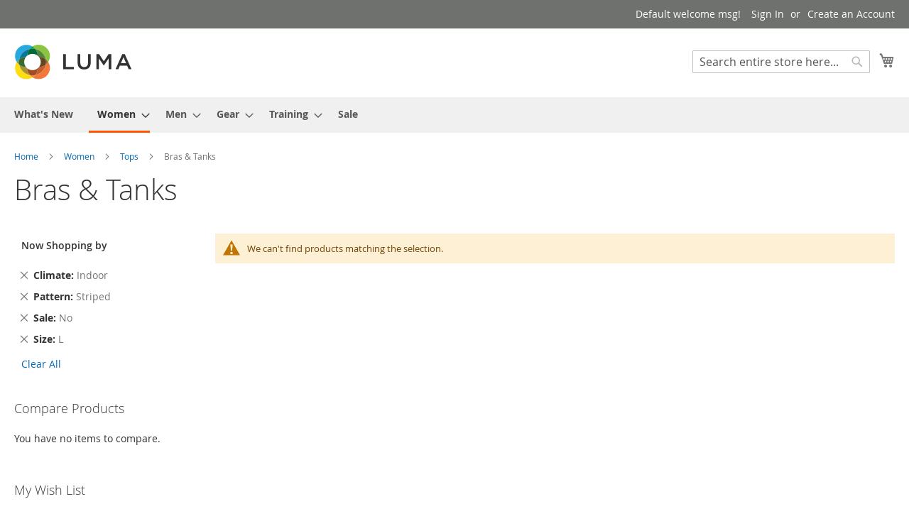

--- FILE ---
content_type: text/html; charset=UTF-8
request_url: https://demo.redboxsa.com/women/tops-women/tanks-women.html?climate=204&pattern=198&sale=0&size=169
body_size: 9281
content:
<!doctype html>
<html lang="en">
    <head >
        <script>
    var BASE_URL = 'https\u003A\u002F\u002Fdemo.redboxsa.com\u002F';
    var require = {
        'baseUrl': 'https\u003A\u002F\u002Fdemo.redboxsa.com\u002Fstatic\u002Fversion1744777280\u002Ffrontend\u002FMagento\u002Fluma\u002Fen_US'
    };</script>        <meta charset="utf-8"/>
<meta name="title" content="Bras &amp; Tanks - Tops - Women"/>
<meta name="robots" content="NOINDEX,NOFOLLOW"/>
<meta name="viewport" content="width=device-width, initial-scale=1"/>
<meta name="format-detection" content="telephone=no"/>
<title>Bras &amp; Tanks - Tops - Women</title>
<link  rel="stylesheet" type="text/css"  media="all" href="https://demo.redboxsa.com/static/version1744777280/frontend/Magento/luma/en_US/mage/calendar.css" />
<link  rel="stylesheet" type="text/css"  media="all" href="https://demo.redboxsa.com/static/version1744777280/frontend/Magento/luma/en_US/css/styles-m.css" />
<link  rel="stylesheet" type="text/css"  media="screen and (min-width: 768px)" href="https://demo.redboxsa.com/static/version1744777280/frontend/Magento/luma/en_US/css/styles-l.css" />
<link  rel="stylesheet" type="text/css"  media="print" href="https://demo.redboxsa.com/static/version1744777280/frontend/Magento/luma/en_US/css/print.css" />
<script  type="text/javascript"  src="https://demo.redboxsa.com/static/version1744777280/frontend/Magento/luma/en_US/requirejs/require.js"></script>
<script  type="text/javascript"  src="https://demo.redboxsa.com/static/version1744777280/frontend/Magento/luma/en_US/mage/requirejs/mixins.js"></script>
<script  type="text/javascript"  src="https://demo.redboxsa.com/static/version1744777280/frontend/Magento/luma/en_US/requirejs-config.js"></script>
<link rel="preload" as="font" crossorigin="anonymous" href="https://demo.redboxsa.com/static/version1744777280/frontend/Magento/luma/en_US/fonts/opensans/light/opensans-300.woff2" />
<link rel="preload" as="font" crossorigin="anonymous" href="https://demo.redboxsa.com/static/version1744777280/frontend/Magento/luma/en_US/fonts/opensans/regular/opensans-400.woff2" />
<link rel="preload" as="font" crossorigin="anonymous" href="https://demo.redboxsa.com/static/version1744777280/frontend/Magento/luma/en_US/fonts/opensans/semibold/opensans-600.woff2" />
<link rel="preload" as="font" crossorigin="anonymous" href="https://demo.redboxsa.com/static/version1744777280/frontend/Magento/luma/en_US/fonts/opensans/bold/opensans-700.woff2" />
<link rel="preload" as="font" crossorigin="anonymous" href="https://demo.redboxsa.com/static/version1744777280/frontend/Magento/luma/en_US/fonts/Luma-Icons.woff2" />
<link  rel="icon" type="image/x-icon" href="https://demo.redboxsa.com/media/favicon/default/cropped-logo-mid-2-192x192.png" />
<link  rel="shortcut icon" type="image/x-icon" href="https://demo.redboxsa.com/media/favicon/default/cropped-logo-mid-2-192x192.png" />
<link  rel="stylesheet" type="text/css"  media="all" href="https://demo.redboxsa.com/media/styles.css" />
<meta name="robots" content="NOINDEX,NOFOLLOW"/>            </head>
    <body data-container="body"
          data-mage-init='{"loaderAjax": {}, "loader": { "icon": "https://demo.redboxsa.com/static/version1744777280/frontend/Magento/luma/en_US/images/loader-2.gif"}}'
        class="page-with-filter page-products categorypath-women-tops-women-tanks-women category-tanks-women catalog-category-view page-layout-2columns-left">
        

<div id="cookie-status">
    The store will not work correctly in the case when cookies are disabled.</div>
<script type="text&#x2F;javascript">document.querySelector("#cookie-status").style.display = "none";</script>
<script type="text/x-magento-init">
    {
        "*": {
            "cookieStatus": {}
        }
    }
</script>

<script type="text/x-magento-init">
    {
        "*": {
            "mage/cookies": {
                "expires": null,
                "path": "\u002F",
                "domain": ".demo.redboxsa.com",
                "secure": false,
                "lifetime": "3600"
            }
        }
    }
</script>
    <noscript>
        <div class="message global noscript">
            <div class="content">
                <p>
                    <strong>JavaScript seems to be disabled in your browser.</strong>
                    <span>
                        For the best experience on our site, be sure to turn on Javascript in your browser.                    </span>
                </p>
            </div>
        </div>
    </noscript>
<script>true</script><script>    require.config({
        map: {
            '*': {
                wysiwygAdapter: 'mage/adminhtml/wysiwyg/tiny_mce/tinymce4Adapter'
            }
        }
    });</script>
<div class="page-wrapper"><header class="page-header"><div class="panel wrapper"><div class="panel header"><a class="action skip contentarea"
   href="#contentarea">
    <span>
        Skip to Content    </span>
</a>
<ul class="header links">    <li class="greet welcome" data-bind="scope: 'customer'">
        <!-- ko if: customer().fullname  -->
        <span class="logged-in"
              data-bind="text: new String('Welcome, %1!').replace('%1', customer().fullname)">
        </span>
        <!-- /ko -->
        <!-- ko ifnot: customer().fullname  -->
        <span class="not-logged-in"
              data-bind='html:"Default welcome msg!"'></span>
                <!-- /ko -->
    </li>
    <script type="text/x-magento-init">
    {
        "*": {
            "Magento_Ui/js/core/app": {
                "components": {
                    "customer": {
                        "component": "Magento_Customer/js/view/customer"
                    }
                }
            }
        }
    }
    </script>
<li class="link authorization-link" data-label="or">
    <a href="https://demo.redboxsa.com/customer/account/login/referer/aHR0cHM6Ly9kZW1vLnJlZGJveHNhLmNvbS93b21lbi90b3BzLXdvbWVuL3RhbmtzLXdvbWVuLmh0bWw_Y2xpbWF0ZT0yMDQmcGF0dGVybj0xOTgmc2FsZT0wJnNpemU9MTY5/"        >Sign In</a>
</li>
<li><a href="https://demo.redboxsa.com/customer/account/create/" id="id0IkZveHr" >Create an Account</a></li></ul></div></div><div class="header content"><span data-action="toggle-nav" class="action nav-toggle"><span>Toggle Nav</span></span>
<a
    class="logo"
    href="https://demo.redboxsa.com/"
    title=""
    aria-label="store logo">
    <img src="https://demo.redboxsa.com/static/version1744777280/frontend/Magento/luma/en_US/images/logo.svg"
         title=""
         alt=""
            width="170"                />
</a>

<div data-block="minicart" class="minicart-wrapper">
    <a class="action showcart" href="https://demo.redboxsa.com/checkout/cart/"
       data-bind="scope: 'minicart_content'">
        <span class="text">My Cart</span>
        <span class="counter qty empty"
              data-bind="css: { empty: !!getCartParam('summary_count') == false && !isLoading() },
               blockLoader: isLoading">
            <span class="counter-number"><!-- ko text: getCartParam('summary_count') --><!-- /ko --></span>
            <span class="counter-label">
            <!-- ko if: getCartParam('summary_count') -->
                <!-- ko text: getCartParam('summary_count') --><!-- /ko -->
                <!-- ko i18n: 'items' --><!-- /ko -->
            <!-- /ko -->
            </span>
        </span>
    </a>
            <div class="block block-minicart"
             data-role="dropdownDialog"
             data-mage-init='{"dropdownDialog":{
                "appendTo":"[data-block=minicart]",
                "triggerTarget":".showcart",
                "timeout": "2000",
                "closeOnMouseLeave": false,
                "closeOnEscape": true,
                "triggerClass":"active",
                "parentClass":"active",
                "buttons":[]}}'>
            <div id="minicart-content-wrapper" data-bind="scope: 'minicart_content'">
                <!-- ko template: getTemplate() --><!-- /ko -->
            </div>
                    </div>
        <script>window.checkout = {"shoppingCartUrl":"https:\/\/demo.redboxsa.com\/checkout\/cart\/","checkoutUrl":"https:\/\/demo.redboxsa.com\/checkout\/","updateItemQtyUrl":"https:\/\/demo.redboxsa.com\/checkout\/sidebar\/updateItemQty\/","removeItemUrl":"https:\/\/demo.redboxsa.com\/checkout\/sidebar\/removeItem\/","imageTemplate":"Magento_Catalog\/product\/image_with_borders","baseUrl":"https:\/\/demo.redboxsa.com\/","minicartMaxItemsVisible":5,"websiteId":"1","maxItemsToDisplay":10,"storeId":"1","storeGroupId":"1","customerLoginUrl":"https:\/\/demo.redboxsa.com\/customer\/account\/login\/referer\/aHR0cHM6Ly9kZW1vLnJlZGJveHNhLmNvbS93b21lbi90b3BzLXdvbWVuL3RhbmtzLXdvbWVuLmh0bWw_Y2xpbWF0ZT0yMDQmcGF0dGVybj0xOTgmc2FsZT0wJnNpemU9MTY5\/","isRedirectRequired":false,"autocomplete":"off","captcha":{"user_login":{"isCaseSensitive":false,"imageHeight":50,"imageSrc":"","refreshUrl":"https:\/\/demo.redboxsa.com\/captcha\/refresh\/","isRequired":false,"timestamp":1769292757}}}</script>    <script type="text/x-magento-init">
    {
        "[data-block='minicart']": {
            "Magento_Ui/js/core/app": {"components":{"minicart_content":{"children":{"subtotal.container":{"children":{"subtotal":{"children":{"subtotal.totals":{"config":{"display_cart_subtotal_incl_tax":0,"display_cart_subtotal_excl_tax":1,"template":"Magento_Tax\/checkout\/minicart\/subtotal\/totals"},"children":{"subtotal.totals.msrp":{"component":"Magento_Msrp\/js\/view\/checkout\/minicart\/subtotal\/totals","config":{"displayArea":"minicart-subtotal-hidden","template":"Magento_Msrp\/checkout\/minicart\/subtotal\/totals"}}},"component":"Magento_Tax\/js\/view\/checkout\/minicart\/subtotal\/totals"}},"component":"uiComponent","config":{"template":"Magento_Checkout\/minicart\/subtotal"}}},"component":"uiComponent","config":{"displayArea":"subtotalContainer"}},"item.renderer":{"component":"uiComponent","config":{"displayArea":"defaultRenderer","template":"Magento_Checkout\/minicart\/item\/default"},"children":{"item.image":{"component":"Magento_Catalog\/js\/view\/image","config":{"template":"Magento_Catalog\/product\/image","displayArea":"itemImage"}},"checkout.cart.item.price.sidebar":{"component":"uiComponent","config":{"template":"Magento_Checkout\/minicart\/item\/price","displayArea":"priceSidebar"}}}},"extra_info":{"component":"uiComponent","config":{"displayArea":"extraInfo"}},"promotion":{"component":"uiComponent","config":{"displayArea":"promotion"}}},"config":{"itemRenderer":{"default":"defaultRenderer","simple":"defaultRenderer","virtual":"defaultRenderer"},"template":"Magento_Checkout\/minicart\/content"},"component":"Magento_Checkout\/js\/view\/minicart"}},"types":[]}        },
        "*": {
            "Magento_Ui/js/block-loader": "https\u003A\u002F\u002Fdemo.redboxsa.com\u002Fstatic\u002Fversion1744777280\u002Ffrontend\u002FMagento\u002Fluma\u002Fen_US\u002Fimages\u002Floader\u002D1.gif"
        }
    }
    </script>
</div>
<div class="block block-search">
    <div class="block block-title"><strong>Search</strong></div>
    <div class="block block-content">
        <form class="form minisearch" id="search_mini_form"
              action="https://demo.redboxsa.com/catalogsearch/result/" method="get">
            <div class="field search">
                <label class="label" for="search" data-role="minisearch-label">
                    <span>Search</span>
                </label>
                <div class="control">
                    <input id="search"
                                                           data-mage-init='{"quickSearch":{
                                    "formSelector":"#search_mini_form",
                                    "url":"https://demo.redboxsa.com/search/ajax/suggest/",
                                    "destinationSelector":"#search_autocomplete",
                                    "minSearchLength":"3"}
                               }'
                                                       type="text"
                           name="q"
                           value=""
                           placeholder="Search&#x20;entire&#x20;store&#x20;here..."
                           class="input-text"
                           maxlength="128"
                           role="combobox"
                           aria-haspopup="false"
                           aria-autocomplete="both"
                           autocomplete="off"
                           aria-expanded="false"/>
                    <div id="search_autocomplete" class="search-autocomplete"></div>
                    <div class="nested">
    <a class="action advanced" href="https://demo.redboxsa.com/catalogsearch/advanced/" data-action="advanced-search">
        Advanced Search    </a>
</div>
                </div>
            </div>
            <div class="actions">
                <button type="submit"
                    title="Search"
                    class="action search"
                    aria-label="Search"
                >
                    <span>Search</span>
                </button>
            </div>
        </form>
    </div>
</div>
<ul class="compare wrapper"><li class="item link compare" data-bind="scope: 'compareProducts'" data-role="compare-products-link">
    <a class="action compare no-display" title="Compare&#x20;Products"
       data-bind="attr: {'href': compareProducts().listUrl}, css: {'no-display': !compareProducts().count}"
    >
        Compare Products        <span class="counter qty" data-bind="text: compareProducts().countCaption"></span>
    </a>
</li>
<script type="text/x-magento-init">
{"[data-role=compare-products-link]": {"Magento_Ui/js/core/app": {"components":{"compareProducts":{"component":"Magento_Catalog\/js\/view\/compare-products"}}}}}
</script>
</ul></div></header>    <div class="sections nav-sections">
                <div class="section-items nav-sections-items"
             data-mage-init='{"tabs":{"openedState":"active"}}'>
                                            <div class="section-item-title nav-sections-item-title"
                     data-role="collapsible">
                    <a class="nav-sections-item-switch"
                       data-toggle="switch" href="#store.menu">
                        Menu                    </a>
                </div>
                <div class="section-item-content nav-sections-item-content"
                     id="store.menu"
                     data-role="content">
                    
<nav class="navigation" data-action="navigation">
    <ul data-mage-init='{"menu":{"responsive":true, "expanded":true, "position":{"my":"left top","at":"left bottom"}}}'>
        <li  class="level0 nav-1 category-item first level-top"><a href="https://demo.redboxsa.com/what-is-new.html"  class="level-top" ><span>What&#039;s New</span></a></li><li  class="level0 nav-2 category-item has-active level-top parent"><a href="https://demo.redboxsa.com/women.html"  class="level-top" ><span>Women</span></a><ul class="level0 submenu"><li  class="level1 nav-2-1 category-item first has-active parent"><a href="https://demo.redboxsa.com/women/tops-women.html" ><span>Tops</span></a><ul class="level1 submenu"><li  class="level2 nav-2-1-1 category-item first"><a href="https://demo.redboxsa.com/women/tops-women/jackets-women.html" ><span>Jackets</span></a></li><li  class="level2 nav-2-1-2 category-item"><a href="https://demo.redboxsa.com/women/tops-women/hoodies-and-sweatshirts-women.html" ><span>Hoodies &amp; Sweatshirts</span></a></li><li  class="level2 nav-2-1-3 category-item"><a href="https://demo.redboxsa.com/women/tops-women/tees-women.html" ><span>Tees</span></a></li><li  class="level2 nav-2-1-4 category-item active last"><a href="https://demo.redboxsa.com/women/tops-women/tanks-women.html" ><span>Bras &amp; Tanks</span></a></li></ul></li><li  class="level1 nav-2-2 category-item last parent"><a href="https://demo.redboxsa.com/women/bottoms-women.html" ><span>Bottoms</span></a><ul class="level1 submenu"><li  class="level2 nav-2-2-1 category-item first"><a href="https://demo.redboxsa.com/women/bottoms-women/pants-women.html" ><span>Pants</span></a></li><li  class="level2 nav-2-2-2 category-item last"><a href="https://demo.redboxsa.com/women/bottoms-women/shorts-women.html" ><span>Shorts</span></a></li></ul></li></ul></li><li  class="level0 nav-3 category-item level-top parent"><a href="https://demo.redboxsa.com/men.html"  class="level-top" ><span>Men</span></a><ul class="level0 submenu"><li  class="level1 nav-3-1 category-item first parent"><a href="https://demo.redboxsa.com/men/tops-men.html" ><span>Tops</span></a><ul class="level1 submenu"><li  class="level2 nav-3-1-1 category-item first"><a href="https://demo.redboxsa.com/men/tops-men/jackets-men.html" ><span>Jackets</span></a></li><li  class="level2 nav-3-1-2 category-item"><a href="https://demo.redboxsa.com/men/tops-men/hoodies-and-sweatshirts-men.html" ><span>Hoodies &amp; Sweatshirts</span></a></li><li  class="level2 nav-3-1-3 category-item"><a href="https://demo.redboxsa.com/men/tops-men/tees-men.html" ><span>Tees</span></a></li><li  class="level2 nav-3-1-4 category-item last"><a href="https://demo.redboxsa.com/men/tops-men/tanks-men.html" ><span>Tanks</span></a></li></ul></li><li  class="level1 nav-3-2 category-item last parent"><a href="https://demo.redboxsa.com/men/bottoms-men.html" ><span>Bottoms</span></a><ul class="level1 submenu"><li  class="level2 nav-3-2-1 category-item first"><a href="https://demo.redboxsa.com/men/bottoms-men/pants-men.html" ><span>Pants</span></a></li><li  class="level2 nav-3-2-2 category-item last"><a href="https://demo.redboxsa.com/men/bottoms-men/shorts-men.html" ><span>Shorts</span></a></li></ul></li></ul></li><li  class="level0 nav-4 category-item level-top parent"><a href="https://demo.redboxsa.com/gear.html"  class="level-top" ><span>Gear</span></a><ul class="level0 submenu"><li  class="level1 nav-4-1 category-item first"><a href="https://demo.redboxsa.com/gear/bags.html" ><span>Bags</span></a></li><li  class="level1 nav-4-2 category-item"><a href="https://demo.redboxsa.com/gear/fitness-equipment.html" ><span>Fitness Equipment</span></a></li><li  class="level1 nav-4-3 category-item last"><a href="https://demo.redboxsa.com/gear/watches.html" ><span>Watches</span></a></li></ul></li><li  class="level0 nav-5 category-item level-top parent"><a href="https://demo.redboxsa.com/training.html"  class="level-top" ><span>Training</span></a><ul class="level0 submenu"><li  class="level1 nav-5-1 category-item first last"><a href="https://demo.redboxsa.com/training/training-video.html" ><span>Video Download</span></a></li></ul></li><li  class="level0 nav-6 category-item last level-top"><a href="https://demo.redboxsa.com/sale.html"  class="level-top" ><span>Sale</span></a></li>            </ul>
</nav>
                </div>
                                            <div class="section-item-title nav-sections-item-title"
                     data-role="collapsible">
                    <a class="nav-sections-item-switch"
                       data-toggle="switch" href="#store.links">
                        Account                    </a>
                </div>
                <div class="section-item-content nav-sections-item-content"
                     id="store.links"
                     data-role="content">
                    <!-- Account links -->                </div>
                                    </div>
    </div>
<div class="breadcrumbs">
    <ul class="items">
                    <li class="item home">
                            <a href="https://demo.redboxsa.com/"
                   title="Go to Home Page">
                    Home                </a>
                        </li>
                    <li class="item category20">
                            <a href="https://demo.redboxsa.com/women.html"
                   title="">
                    Women                </a>
                        </li>
                    <li class="item category21">
                            <a href="https://demo.redboxsa.com/women/tops-women.html"
                   title="">
                    Tops                </a>
                        </li>
                    <li class="item category26">
                            <strong>Bras &amp; Tanks</strong>
                        </li>
            </ul>
</div>
<main id="maincontent" class="page-main"><a id="contentarea" tabindex="-1"></a>
<div class="page-title-wrapper">
    <h1 class="page-title"
         id="page-title-heading"                     aria-labelledby="page-title-heading&#x20;toolbar-amount"
        >
        <span class="base" data-ui-id="page-title-wrapper" >Bras &amp; Tanks</span>    </h1>
    </div>
<div class="page messages"><div data-placeholder="messages"></div>
<div data-bind="scope: 'messages'">
    <!-- ko if: cookieMessages && cookieMessages.length > 0 -->
    <div role="alert" data-bind="foreach: { data: cookieMessages, as: 'message' }" class="messages">
        <div data-bind="attr: {
            class: 'message-' + message.type + ' ' + message.type + ' message',
            'data-ui-id': 'message-' + message.type
        }">
            <div data-bind="html: $parent.prepareMessageForHtml(message.text)"></div>
        </div>
    </div>
    <!-- /ko -->

    <!-- ko if: messages().messages && messages().messages.length > 0 -->
    <div role="alert" data-bind="foreach: { data: messages().messages, as: 'message' }" class="messages">
        <div data-bind="attr: {
            class: 'message-' + message.type + ' ' + message.type + ' message',
            'data-ui-id': 'message-' + message.type
        }">
            <div data-bind="html: $parent.prepareMessageForHtml(message.text)"></div>
        </div>
    </div>
    <!-- /ko -->
</div>
<script type="text/x-magento-init">
    {
        "*": {
            "Magento_Ui/js/core/app": {
                "components": {
                        "messages": {
                            "component": "Magento_Theme/js/view/messages"
                        }
                    }
                }
            }
    }
</script>
</div><div class="columns"><div class="column main"><input name="form_key" type="hidden" value="TEeDb4XofT04zPEl" /><div id="authenticationPopup" data-bind="scope:'authenticationPopup', style: {display: 'none'}">
        <script>window.authenticationPopup = {"autocomplete":"off","customerRegisterUrl":"https:\/\/demo.redboxsa.com\/customer\/account\/create\/","customerForgotPasswordUrl":"https:\/\/demo.redboxsa.com\/customer\/account\/forgotpassword\/","baseUrl":"https:\/\/demo.redboxsa.com\/"}</script>    <!-- ko template: getTemplate() --><!-- /ko -->
    <script type="text/x-magento-init">
        {
            "#authenticationPopup": {
                "Magento_Ui/js/core/app": {"components":{"authenticationPopup":{"component":"Magento_Customer\/js\/view\/authentication-popup","children":{"messages":{"component":"Magento_Ui\/js\/view\/messages","displayArea":"messages"},"captcha":{"component":"Magento_Captcha\/js\/view\/checkout\/loginCaptcha","displayArea":"additional-login-form-fields","formId":"user_login","configSource":"checkout"},"amazon-button":{"component":"Amazon_Login\/js\/view\/login-button-wrapper","sortOrder":"0","displayArea":"additional-login-form-fields","config":{"tooltip":"Securely login to our website using your existing Amazon details.","componentDisabled":true}}}}}}            },
            "*": {
                "Magento_Ui/js/block-loader": "https\u003A\u002F\u002Fdemo.redboxsa.com\u002Fstatic\u002Fversion1744777280\u002Ffrontend\u002FMagento\u002Fluma\u002Fen_US\u002Fimages\u002Floader\u002D1.gif"
            }
        }
    </script>
</div>
<script type="text/x-magento-init">
    {
        "*": {
            "Magento_Customer/js/section-config": {
                "sections": {"stores\/store\/switch":["*"],"stores\/store\/switchrequest":["*"],"directory\/currency\/switch":["*"],"*":["messages"],"customer\/account\/logout":["*","recently_viewed_product","recently_compared_product","persistent"],"customer\/account\/loginpost":["*"],"customer\/account\/createpost":["*"],"customer\/account\/editpost":["*"],"customer\/ajax\/login":["checkout-data","cart","captcha"],"catalog\/product_compare\/add":["compare-products"],"catalog\/product_compare\/remove":["compare-products"],"catalog\/product_compare\/clear":["compare-products"],"sales\/guest\/reorder":["cart"],"sales\/order\/reorder":["cart"],"checkout\/cart\/add":["cart","directory-data"],"checkout\/cart\/delete":["cart"],"checkout\/cart\/updatepost":["cart"],"checkout\/cart\/updateitemoptions":["cart"],"checkout\/cart\/couponpost":["cart"],"checkout\/cart\/estimatepost":["cart"],"checkout\/cart\/estimateupdatepost":["cart"],"checkout\/onepage\/saveorder":["cart","checkout-data","last-ordered-items"],"checkout\/sidebar\/removeitem":["cart"],"checkout\/sidebar\/updateitemqty":["cart"],"rest\/*\/v1\/carts\/*\/payment-information":["cart","last-ordered-items","instant-purchase"],"rest\/*\/v1\/guest-carts\/*\/payment-information":["cart"],"rest\/*\/v1\/guest-carts\/*\/selected-payment-method":["cart","checkout-data"],"rest\/*\/v1\/carts\/*\/selected-payment-method":["cart","checkout-data","instant-purchase"],"customer\/address\/*":["instant-purchase"],"customer\/account\/*":["instant-purchase"],"vault\/cards\/deleteaction":["instant-purchase"],"multishipping\/checkout\/overviewpost":["cart"],"paypal\/express\/placeorder":["cart","checkout-data"],"paypal\/payflowexpress\/placeorder":["cart","checkout-data"],"paypal\/express\/onauthorization":["cart","checkout-data"],"persistent\/index\/unsetcookie":["persistent"],"review\/product\/post":["review"],"wishlist\/index\/add":["wishlist"],"wishlist\/index\/remove":["wishlist"],"wishlist\/index\/updateitemoptions":["wishlist"],"wishlist\/index\/update":["wishlist"],"wishlist\/index\/cart":["wishlist","cart"],"wishlist\/index\/fromcart":["wishlist","cart"],"wishlist\/index\/allcart":["wishlist","cart"],"wishlist\/shared\/allcart":["wishlist","cart"],"wishlist\/shared\/cart":["cart"],"braintree\/paypal\/placeorder":["cart","checkout-data"],"braintree\/googlepay\/placeorder":["cart","checkout-data"]},
                "clientSideSections": ["checkout-data","cart-data","chatData"],
                "baseUrls": ["https:\/\/demo.redboxsa.com\/","http:\/\/demo.redboxsa.com\/"],
                "sectionNames": ["messages","customer","compare-products","last-ordered-items","cart","directory-data","captcha","instant-purchase","loggedAsCustomer","persistent","review","wishlist","chatData","recently_viewed_product","recently_compared_product","product_data_storage","paypal-billing-agreement"]            }
        }
    }
</script>
<script type="text/x-magento-init">
    {
        "*": {
            "Magento_Customer/js/customer-data": {
                "sectionLoadUrl": "https\u003A\u002F\u002Fdemo.redboxsa.com\u002Fcustomer\u002Fsection\u002Fload\u002F",
                "expirableSectionLifetime": 60,
                "expirableSectionNames": ["cart","persistent"],
                "cookieLifeTime": "3600",
                "updateSessionUrl": "https\u003A\u002F\u002Fdemo.redboxsa.com\u002Fcustomer\u002Faccount\u002FupdateSession\u002F"
            }
        }
    }
</script>
<script type="text/x-magento-init">
    {
        "*": {
            "Magento_Customer/js/invalidation-processor": {
                "invalidationRules": {
                    "website-rule": {
                        "Magento_Customer/js/invalidation-rules/website-rule": {
                            "scopeConfig": {
                                "websiteId": "1"
                            }
                        }
                    }
                }
            }
        }
    }
</script>
<script type="text/x-magento-init">
    {
        "body": {
            "pageCache": {"url":"https:\/\/demo.redboxsa.com\/page_cache\/block\/render\/id\/26\/?climate=204&pattern=198&sale=0&size=169","handles":["default","catalog_category_view","catalog_category_view_type_layered","catalog_category_view_type_layered_without_children","catalog_category_view_displaymode_","catalog_category_view_id_26"],"originalRequest":{"route":"catalog","controller":"category","action":"view","uri":"\/women\/tops-women\/tanks-women.html?climate=204&pattern=198&sale=0&size=169"},"versionCookieName":"private_content_version"}        }
    }
</script>

        <div class="message info empty">
        <div>We can&#039;t find products matching the selection.</div>
    </div>
<script type="text/x-magento-init">
    {
        "body": {
            "requireCookie": {"noCookieUrl":"https:\/\/demo.redboxsa.com\/cookie\/index\/noCookies\/","triggers":[".action.towishlist"],"isRedirectCmsPage":true}        }
    }
</script>
    <script data-role="msrp-popup-template" type="text/x-magento-template">
    <div id="map-popup-click-for-price" class="map-popup">
        <div class="popup-header">
            <strong class="title" id="map-popup-heading-price"></strong>
        </div>
        <div class="popup-content">
            <div class="map-info-price" id="map-popup-content">
                <div class="price-box">
                    <div class="map-msrp" id="map-popup-msrp-box">
                        <span class="label">Price</span>
                        <span class="old-price map-old-price" id="map-popup-msrp">
                            <span class="price"></span>
                        </span>
                    </div>
                    <div class="map-price" id="map-popup-price-box">
                        <span class="label">Actual Price</span>
                        <span id="map-popup-price" class="actual-price"></span>
                    </div>
                </div>
                <form action="" method="POST" class="map-form-addtocart">
                    <input type="hidden" name="product" class="product_id" value="" />
                    <button type="button"
                            title="Add to Cart"
                            class="action tocart primary">
                        <span>Add to Cart</span>
                    </button>
                    <div class="additional-addtocart-box">
                                            </div>
                </form>
            </div>
            <div class="map-text" id="map-popup-text">
                Our price is lower than the manufacturer&#039;s &quot;minimum advertised price.&quot; As a result, we cannot show you the price in catalog or the product page. <br><br> You have no obligation to purchase the product once you know the price. You can simply remove the item from your cart.            </div>
        </div>
    </div>
    </script>
    <script data-role="msrp-info-template" type="text/x-magento-template">
    <div id="map-popup-what-this" class="map-popup">
        <div class="popup-header">
            <strong class="title" id="map-popup-heading-what-this"></strong>
        </div>
        <div class="popup-content">
            <div class="map-help-text" id="map-popup-text-what-this">
                Our price is lower than the manufacturer&#039;s &quot;minimum advertised price.&quot; As a result, we cannot show you the price in catalog or the product page. <br><br> You have no obligation to purchase the product once you know the price. You can simply remove the item from your cart.            </div>
        </div>
    </div>
    </script>
</div><div class="sidebar sidebar-main">
    <div class="block filter" id="layered-filter-block" data-mage-init='
    {
        "collapsible":
        {
            "openedState": "active",
            "collapsible": true,
            "active": false,
            "collateral":
            {
                "openedState": "filter-active",
                "element": "body"
            }
        }
    }'>
                <div class="block-title filter-title" data-count="4">
            <strong data-role="title">Shop By</strong>
        </div>
        <div class="block-content filter-content">
            <div class="filter-current" data-mage-init='{"collapsible":{"openedState": "active", "collapsible": true, "active": false }}'>
    <strong class="block-subtitle filter-current-subtitle"
            role="heading"
            aria-level="2"
            data-role="title"
            data-count="4">Now Shopping by</strong>
    <ol class="items">
                    <li class="item">
                <span class="filter-label">Climate</span>
                <span class="filter-value">Indoor</span>
                                    <a class="action remove" href="https://demo.redboxsa.com/women/tops-women/tanks-women.html?pattern=198&amp;sale=0&amp;size=169"
                       title="Remove Climate&#x20;Indoor">
                        <span>Remove This Item</span>
                    </a>
                            </li>
                    <li class="item">
                <span class="filter-label">Pattern</span>
                <span class="filter-value">Striped</span>
                                    <a class="action remove" href="https://demo.redboxsa.com/women/tops-women/tanks-women.html?climate=204&amp;sale=0&amp;size=169"
                       title="Remove Pattern&#x20;Striped">
                        <span>Remove This Item</span>
                    </a>
                            </li>
                    <li class="item">
                <span class="filter-label">Sale</span>
                <span class="filter-value">No</span>
                                    <a class="action remove" href="https://demo.redboxsa.com/women/tops-women/tanks-women.html?climate=204&amp;pattern=198&amp;size=169"
                       title="Remove Sale&#x20;No">
                        <span>Remove This Item</span>
                    </a>
                            </li>
                    <li class="item">
                <span class="filter-label">Size</span>
                <span class="filter-value">L</span>
                                    <a class="action remove" href="https://demo.redboxsa.com/women/tops-women/tanks-women.html?climate=204&amp;pattern=198&amp;sale=0"
                       title="Remove Size&#x20;L">
                        <span>Remove This Item</span>
                    </a>
                            </li>
            </ol>
</div>

                            <div class="block-actions filter-actions">
                    <a href="https://demo.redboxsa.com/women/tops-women/tanks-women.html" class="action clear filter-clear">
                        <span>Clear All</span>
                    </a>
                </div>
                                                                                                                                                                                                                                                                                                                                                                                                                                                                                                                                                                                                                                                                                                                                                                <script>
                    require([
                        'jquery'
                    ], function ($) {
                        $('#layered-filter-block').addClass('filter-no-options');
                    });
                </script>
                    </div>
    </div>
</div><div class="sidebar sidebar-additional"><div class="block block-compare" data-bind="scope: 'compareProducts'" data-role="compare-products-sidebar">
    <div class="block-title">
        <strong id="block-compare-heading" role="heading" aria-level="2">Compare Products</strong>
        <span class="counter qty no-display" data-bind="text: compareProducts().countCaption, css: {'no-display': !compareProducts().count}"></span>
    </div>
    <!-- ko if: compareProducts().count -->
    <div class="block-content no-display" aria-labelledby="block-compare-heading" data-bind="css: {'no-display': !compareProducts().count}">
        <ol id="compare-items" class="product-items product-items-names" data-bind="foreach: compareProducts().items">
                <li class="product-item">
                    <input type="hidden" class="compare-item-id" data-bind="value: id"/>
                    <strong class="product-item-name">
                        <a data-bind="attr: {href: product_url}, html: name" class="product-item-link"></a>
                    </strong>
                    <a href="#"
                       data-bind="attr: {'data-post': remove_url}"
                       title="Remove&#x20;This&#x20;Item"
                       class="action delete">
                        <span>Remove This Item</span>
                    </a>
                </li>
        </ol>
        <div class="actions-toolbar">
            <div class="primary">
                <a data-bind="attr: {'href': compareProducts().listUrl}" class="action compare primary"><span>Compare</span></a>
            </div>
            <div class="secondary">
                <a id="compare-clear-all" href="#" class="action clear" data-post="{&quot;action&quot;:&quot;https:\/\/demo.redboxsa.com\/catalog\/product_compare\/clear\/&quot;,&quot;data&quot;:{&quot;uenc&quot;:&quot;&quot;,&quot;confirmation&quot;:true,&quot;confirmationMessage&quot;:&quot;Are you sure you want to remove all items from your Compare Products list?&quot;}}">
                    <span>Clear All</span>
                </a>
            </div>
        </div>
    </div>
    <!-- /ko -->
    <!-- ko ifnot: compareProducts().count -->
    <div class="empty">You have no items to compare.</div>
    <!-- /ko -->
</div>
<script type="text/x-magento-init">
{"[data-role=compare-products-sidebar]": {"Magento_Ui/js/core/app": {"components":{"compareProducts":{"component":"Magento_Catalog\/js\/view\/compare-products"}}}}}
</script>
    <div class="block block-wishlist" data-bind="scope: 'wishlist'">
        <div class="block-title">
            <strong role="heading" aria-level="2">My Wish List</strong>
            <!-- ko if: wishlist().counter -->
            <span data-bind="text: wishlist().counter" class="counter"></span>
            <!-- /ko -->
        </div>
        <div class="block-content">
            <strong class="subtitle">Last Added Items</strong>
            <!-- ko if: wishlist().counter -->
                <ol class="product-items no-display" id="wishlist-sidebar" data-bind="foreach: wishlist().items, css: {'no-display': null}">
                    <li class="product-item">
                        <div class="product-item-info">
                            <a class="product-item-photo" data-bind="attr: { href: product_url, title: product_name }">
                                <!-- ko template: {name: $data.image.template, data: $data.image} --><!-- /ko -->
                            </a>
                            <div class="product-item-details">
                                <strong class="product-item-name">
                                    <a data-bind="attr: { href: product_url }" class="product-item-link">
                                        <span data-bind="html: product_name"></span>
                                    </a>
                                </strong>
                                <div data-bind="html: product_price"></div>
                                <div class="product-item-actions">
                                    <!-- ko if: product_is_saleable_and_visible -->
                                    <div class="actions-primary">
                                        <!-- ko if: product_has_required_options -->
                                        <a href="#" data-bind="attr: {'data-post': add_to_cart_params}" class="action tocart primary"><span>Add to Cart</span></a>
                                        <!-- /ko -->
                                        <!-- ko ifnot: product_has_required_options -->
                                            <button type="button" class="action tocart primary" data-bind="attr: {'data-post': add_to_cart_params}"><span>Add to Cart</span></button>
                                        <!-- /ko -->
                                    </div>
                                    <!-- /ko -->
                                    <div class="actions-secondary">
                                        <a href="#"  data-bind="attr: {'data-post': delete_item_params}"
                                           title="Remove&#x20;This&#x20;Item"
                                           class="btn-remove action delete">
                                            <span>Remove This Item</span>
                                        </a>
                                    </div>
                                </div>
                            </div>
                        </div>
                    </li>
                </ol>
                <div class="actions-toolbar no-display" data-bind="css: {'no-display': null}">
                    <div class="primary">
                        <a class="action details"
                           href="https://demo.redboxsa.com/wishlist/"
                           title="Go&#x20;to&#x20;Wish&#x20;List"><span>Go to Wish List</span></a>
                    </div>
                </div>
            <!-- /ko -->
            <!-- ko ifnot: wishlist().counter -->
                <div class="empty">You have no items in your wish list.</div>
            <!-- /ko -->
        </div>
    </div>
<script type="text/x-magento-init">
    {
        "*": {
            "Magento_Ui/js/core/app": {
                "components": {
                    "wishlist": {
                        "component": "Magento_Wishlist/js/view/wishlist"
                    }
                }
            }
        }
    }
</script>
</div></div></main><footer class="page-footer"><div class="footer content"><div class="block newsletter">
    <div class="title"><strong>Newsletter</strong></div>
    <div class="content">
        <form class="form subscribe"
            novalidate
            action="https://demo.redboxsa.com/newsletter/subscriber/new/"
            method="post"
            data-mage-init='{"validation": {"errorClass": "mage-error"}}'
            id="newsletter-validate-detail">
            <div class="field newsletter">
                <div class="control">
                    <label for="newsletter">
                        <span class="label">
                            Sign Up for Our Newsletter:                        </span>
                        <input name="email" type="email" id="newsletter"
                               placeholder="Enter your email address"
                               data-mage-init='{"mage/trim-input":{}}'
                               data-validate="{required:true, 'validate-email':true}"
                        />
                    </label>
                </div>
            </div>
            <div class="actions">
                <button class="action subscribe primary"
                        title="Subscribe"
                        type="submit"
                        aria-label="Subscribe">
                    <span>Subscribe</span>
                </button>
            </div>
        </form>
    </div>
</div>
<script type="text/x-magento-init">
    {
        "*": {
            "Magento_Customer/js/block-submit-on-send": {
                "formId": "newsletter-validate-detail"
            }
        }
    }
</script>
<div class="links"><div class="widget block block-static-block">
    <ul class="footer links">
    <li class="nav item"><a href="https://demo.redboxsa.com/about-us/">About us</a></li>
    <li class="nav item"><a href="https://demo.redboxsa.com/customer-service/">Customer Service</a></li>
</ul>
</div>
</div><ul class="footer links"><li class="nav item"><a href="https://demo.redboxsa.com/search/term/popular/">Search Terms</a></li><li class="nav item"><a href="https://demo.redboxsa.com/privacy-policy-cookie-restriction-mode/">Privacy and Cookie Policy</a></li><li class="nav item"><a href="https://demo.redboxsa.com/sales/guest/form/">Orders and Returns</a></li><li class="nav item"><a href="https://demo.redboxsa.com/catalogsearch/advanced/" data-action="advanced-search">Advanced Search</a></li><li class="nav item"><a href="https://demo.redboxsa.com/contact/">Contact Us</a></li></ul></div></footer><script type="text/x-magento-init">
        {
            "*": {
                "Magento_Ui/js/core/app": {
                    "components": {
                        "storage-manager": {
                            "component": "Magento_Catalog/js/storage-manager",
                            "appendTo": "",
                            "storagesConfiguration" : {"recently_viewed_product":{"requestConfig":{"syncUrl":"https:\/\/demo.redboxsa.com\/catalog\/product\/frontend_action_synchronize\/"},"lifetime":"1000","allowToSendRequest":null},"recently_compared_product":{"requestConfig":{"syncUrl":"https:\/\/demo.redboxsa.com\/catalog\/product\/frontend_action_synchronize\/"},"lifetime":"1000","allowToSendRequest":null},"product_data_storage":{"updateRequestConfig":{"url":"https:\/\/demo.redboxsa.com\/rest\/default\/V1\/products-render-info"},"requestConfig":{"syncUrl":"https:\/\/demo.redboxsa.com\/catalog\/product\/frontend_action_synchronize\/"},"allowToSendRequest":null}}                        }
                    }
                }
            }
        }
</script>
<small class="copyright">
    <span>Copyright © 2013-present Magento, Inc. All rights reserved.</span>
</small>
</div>    </body>
</html>
